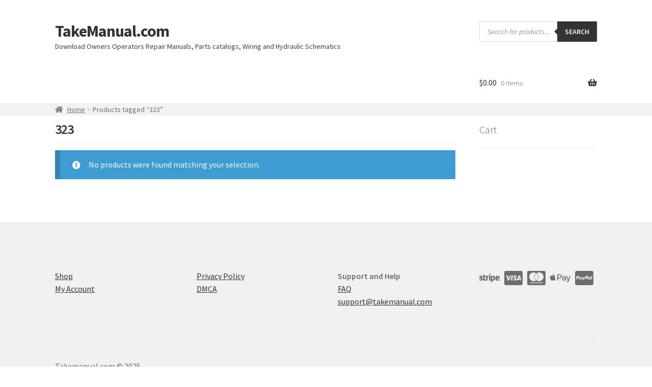

--- FILE ---
content_type: application/javascript; charset=UTF-8
request_url: https://takemanual.com/cdn-cgi/challenge-platform/h/b/scripts/jsd/d251aa49a8a3/main.js?
body_size: 7840
content:
window._cf_chl_opt={AKGCx8:'b'};~function(t6,mP,ma,mO,mM,mE,mW,mf,t0,t2){t6=c,function(j,m,tD,t5,Q,x){for(tD={j:275,m:463,Q:333,x:289,Y:346,C:355,g:389,o:460,X:337},t5=c,Q=j();!![];)try{if(x=parseInt(t5(tD.j))/1*(parseInt(t5(tD.m))/2)+-parseInt(t5(tD.Q))/3*(parseInt(t5(tD.x))/4)+-parseInt(t5(tD.Y))/5+parseInt(t5(tD.C))/6+-parseInt(t5(tD.g))/7+parseInt(t5(tD.o))/8+parseInt(t5(tD.X))/9,m===x)break;else Q.push(Q.shift())}catch(Y){Q.push(Q.shift())}}(y,968060),mP=this||self,ma=mP[t6(459)],mO=null,mM=ml(),mE={},mE[t6(282)]='o',mE[t6(283)]='s',mE[t6(362)]='u',mE[t6(422)]='z',mE[t6(249)]='n',mE[t6(265)]='I',mE[t6(309)]='b',mW=mE,mP[t6(314)]=function(j,Q,x,Y,QH,Qd,QK,tb,C,o,X,G,K,H,F){if(QH={j:256,m:453,Q:407,x:316,Y:343,C:316,g:260,o:376,X:324,G:260,b:376,K:255,d:328,H:420,F:312,A:317,V:261,R:285,v:329,z:358,L:264},Qd={j:465,m:420,Q:358,x:454},QK={j:285,m:335,Q:256,x:437,Y:286,C:347,g:383,o:336},tb=t6,C={'bDdCS':function(A,V){return A===V},'ndWgf':tb(QH.j),'Yyzfn':function(A,V){return A+V},'NxHNY':function(A,V){return A===V},'FTNJA':function(A,V,R,z){return A(V,R,z)},'PaLVa':function(A,V){return A(V)},'RPeDu':function(A,V,R){return A(V,R)}},C[tb(QH.m)](null,Q)||void 0===Q)return Y;for(o=mZ(Q),j[tb(QH.Q)][tb(QH.x)]&&(o=o[tb(QH.Y)](j[tb(QH.Q)][tb(QH.C)](Q))),o=j[tb(QH.g)][tb(QH.o)]&&j[tb(QH.X)]?j[tb(QH.G)][tb(QH.b)](new j[(tb(QH.X))](o)):function(A,tH,V){for(tH=tb,A[tH(Qd.j)](),V=0;V<A[tH(Qd.m)];A[V]===A[C[tH(Qd.Q)](V,1)]?A[tH(Qd.x)](V+1,1):V+=1);return A}(o),X='nAsAaAb'.split('A'),X=X[tb(QH.K)][tb(QH.d)](X),G=0;G<o[tb(QH.H)];K=o[G],H=C[tb(QH.F)](mi,j,Q,K),C[tb(QH.A)](X,H)?(F='s'===H&&!j[tb(QH.V)](Q[K]),C[tb(QH.R)](tb(QH.v),C[tb(QH.z)](x,K))?g(C[tb(QH.z)](x,K),H):F||g(C[tb(QH.z)](x,K),Q[K])):C[tb(QH.L)](g,x+K,H),G++);return Y;function g(A,V,tK,Qb,z){(tK=tb,C[tK(QK.j)](C[tK(QK.m)],tK(QK.Q)))?(Object[tK(QK.x)][tK(QK.Y)][tK(QK.C)](Y,V)||(Y[V]=[]),Y[V][tK(QK.g)](A)):(Qb={j:325,m:338,Q:336},z=C[tK(QK.o)]||function(){},V[tK(QK.o)]=function(td){td=tK,z(),z[td(Qb.j)]!==td(Qb.m)&&(H[td(Qb.Q)]=z,F())})}},mf=t6(385)[t6(254)](';'),t0=mf[t6(255)][t6(328)](mf),mP[t6(307)]=function(j,m,Qr,tF,Q,x,Y,C,g){for(Qr={j:469,m:433,Q:420,x:433,Y:420,C:268,g:398,o:383,X:448,G:287},tF=t6,Q={'AHOkp':function(o,X){return o<X},'jzbDR':function(o,X){return o(X)},'ZpxMN':function(o,X){return o+X}},x=Object[tF(Qr.j)](m),Y=0;Q[tF(Qr.m)](Y,x[tF(Qr.Q)]);Y++)if(C=x[Y],C==='f'&&(C='N'),j[C]){for(g=0;Q[tF(Qr.x)](g,m[x[Y]][tF(Qr.Y)]);-1===j[C][tF(Qr.C)](m[x[Y]][g])&&(Q[tF(Qr.g)](t0,m[x[Y]][g])||j[C][tF(Qr.o)](Q[tF(Qr.X)]('o.',m[x[Y]][g]))),g++);}else j[C]=m[x[Y]][tF(Qr.G)](function(o){return'o.'+o})},t2=function(xY,xx,xQ,xt,xj,tV,m,Q,x,Y){return xY={j:330,m:457,Q:466,x:393},xx={j:470,m:354,Q:445,x:359,Y:351,C:359,g:445,o:263,X:375,G:384,b:383,K:441,d:400,H:295,F:370,A:416,V:430,R:294,v:452,z:445,L:386,B:379,U:383},xQ={j:270,m:270,Q:366,x:420,Y:455},xt={j:352},xj={j:412,m:304,Q:386,x:247,Y:331,C:417,g:403,o:415,X:449,G:451,b:365,K:391,d:273,H:388,F:290,A:427,V:297,R:447,v:421,z:364,L:369,B:365,U:369,h:390,s:409,D:387,P:293,a:434,O:464,n:419,e:269,k:276,T:393,S:291,J:420,N:379,l:437,M:286,I:347,E:286,W:347,i:437,Z:441,f:352,y0:395,y1:296,y2:383,y3:372,y4:359,y5:383,y6:281,y7:368,y8:426,y9:296,yy:470,yc:308,yw:359,yj:291,ym:445,yt:395,yQ:279,yx:383,yY:295,yC:291,yg:445,yo:348,yX:437,yG:286,yb:467,yK:345,yd:392,yH:366,yF:383,yA:267,yV:292,yR:383,yr:262,yv:326,yz:326,yL:357,yB:347,yU:268,yh:251,yp:426,ys:348,yD:296,yP:435,ya:258,yO:414,yn:296,ye:383,yu:452},tV=t6,m={'hDpyZ':tV(xY.j),'NQtjF':function(C,g){return C+g},'fLNBB':function(C,g){return g===C},'PkhJq':tV(xY.m),'jNNsL':function(C,g){return g==C},'NqHSI':function(C,g){return C>g},'hZlVH':function(C,g){return C<g},'OPHlG':function(C,g){return C-g},'gBrRK':function(C,g){return C>g},'sxMjd':function(C,g){return C&g},'mxabb':function(C,g){return C(g)},'Ataxf':function(C,g){return C|g},'KBNDx':function(C,g){return C<<g},'KPkUm':function(C,g){return C(g)},'FYaMx':function(C,g){return C|g},'EjQJh':function(C,g){return C|g},'UJGtd':function(C,g){return C(g)},'cITIB':function(C,g){return C(g)},'vXVQE':function(C,g){return g!==C},'tugBg':function(C,g){return g==C},'qwtRs':function(C,g){return C>g},'nTyaX':function(C,g){return C==g},'nRejP':function(C,g){return C(g)},'ojHlO':function(C,g){return g|C},'FsIOo':function(C,g){return C<<g},'mysKG':function(C,g){return C>g},'anRpk':function(C,g){return g!=C},'DAFWu':function(C,g){return C(g)},'UBTSM':function(C,g){return C*g},'ZNvXj':function(C,g){return C(g)},'DyEUt':function(C,g){return C&g},'YJqki':function(C,g){return g&C},'PVBDU':function(C,g){return C==g},'sIuUJ':function(C,g){return C*g},'kYZPE':function(C,g){return C<g}},Q=String[tV(xY.Q)],x={'h':function(C,x6){return x6={j:311,m:379},null==C?'':x.g(C,6,function(o,tR){return tR=c,m[tR(x6.j)][tR(x6.m)](o)})},'g':function(C,o,X,xy,tv,G,S,J,N,M,I,E,K,H,F,A,V,R,z,L,B,U,s,D,P,O){if(xy={j:274},tv=tV,G={'dFLHH':function(T,S){return T+S},'dljNU':function(T,S){return T+S},'odiWA':function(T,S,tr){return tr=c,m[tr(xy.j)](T,S)},'RizrL':tv(xj.j),'LHRjF':tv(xj.m),'LxxlN':function(T,S){return T instanceof S}},m[tv(xj.Q)](m[tv(xj.x)],tv(xj.Y)))S=U[tv(xj.C)],J=G[tv(xj.g)](G[tv(xj.g)](G[tv(xj.o)](G[tv(xj.X)](tv(xj.G),K[tv(xj.b)][tv(xj.K)]),tv(xj.d)),S.r),tv(xj.H)),N=new O[(tv(xj.F))](),N[tv(xj.A)](G[tv(xj.V)],J),N[tv(xj.R)]=2500,N[tv(xj.v)]=function(){},M={},M[tv(xj.z)]=H[tv(xj.b)][tv(xj.z)],M[tv(xj.L)]=F[tv(xj.B)][tv(xj.U)],M[tv(xj.h)]=A[tv(xj.b)][tv(xj.h)],M[tv(xj.s)]=V[tv(xj.b)][tv(xj.D)],M[tv(xj.P)]=R,I=M,E={},E[tv(xj.a)]=z,E[tv(xj.O)]=I,E[tv(xj.n)]=G[tv(xj.e)],N[tv(xj.k)](Q[tv(xj.T)](E));else{if(m[tv(xj.S)](null,C))return'';for(H={},F={},A='',V=2,R=3,z=2,L=[],B=0,U=0,s=0;s<C[tv(xj.J)];s+=1)if(D=C[tv(xj.N)](s),Object[tv(xj.l)][tv(xj.M)][tv(xj.I)](H,D)||(H[D]=R++,F[D]=!0),P=A+D,Object[tv(xj.l)][tv(xj.E)][tv(xj.W)](H,P))A=P;else{if(Object[tv(xj.i)][tv(xj.M)][tv(xj.W)](F,A)){if(m[tv(xj.Z)](256,A[tv(xj.f)](0))){for(K=0;m[tv(xj.y0)](K,z);B<<=1,U==m[tv(xj.y1)](o,1)?(U=0,L[tv(xj.y2)](X(B)),B=0):U++,K++);for(O=A[tv(xj.f)](0),K=0;m[tv(xj.y3)](8,K);B=B<<1|m[tv(xj.y4)](O,1),U==o-1?(U=0,L[tv(xj.y5)](m[tv(xj.y6)](X,B)),B=0):U++,O>>=1,K++);}else{for(O=1,K=0;K<z;B=m[tv(xj.y7)](m[tv(xj.y8)](B,1),O),U==m[tv(xj.y9)](o,1)?(U=0,L[tv(xj.y5)](m[tv(xj.yy)](X,B)),B=0):U++,O=0,K++);for(O=A[tv(xj.f)](0),K=0;16>K;B=m[tv(xj.yc)](B<<1.52,m[tv(xj.yw)](O,1)),m[tv(xj.yj)](U,m[tv(xj.y9)](o,1))?(U=0,L[tv(xj.y2)](X(B)),B=0):U++,O>>=1,K++);}V--,0==V&&(V=Math[tv(xj.ym)](2,z),z++),delete F[A]}else for(O=H[A],K=0;m[tv(xj.yt)](K,z);B=m[tv(xj.yQ)](B<<1,1.73&O),o-1==U?(U=0,L[tv(xj.yx)](m[tv(xj.yY)](X,B)),B=0):U++,O>>=1,K++);A=(V--,m[tv(xj.yC)](0,V)&&(V=Math[tv(xj.yg)](2,z),z++),H[P]=R++,m[tv(xj.yo)](String,D))}if(''!==A){if(Object[tv(xj.yX)][tv(xj.yG)][tv(xj.I)](F,A)){if(256>A[tv(xj.f)](0)){if(m[tv(xj.yb)](tv(xj.yK),tv(xj.yd))){for(K=0;K<z;B<<=1,m[tv(xj.yH)](U,o-1)?(U=0,L[tv(xj.yF)](X(B)),B=0):U++,K++);for(O=A[tv(xj.f)](0),K=0;m[tv(xj.yA)](8,K);B=m[tv(xj.y8)](B,1)|O&1,m[tv(xj.yV)](U,o-1)?(U=0,L[tv(xj.yR)](m[tv(xj.yY)](X,B)),B=0):U++,O>>=1,K++);}else return G[tv(xj.yr)](Y,C[tv(xj.yv)])&&0<o[tv(xj.yz)][tv(xj.yX)][tv(xj.yL)][tv(xj.yB)](o)[tv(xj.yU)](tv(xj.yh))}else{for(O=1,K=0;K<z;B=m[tv(xj.yp)](B,1)|O,m[tv(xj.yH)](U,o-1)?(U=0,L[tv(xj.y2)](m[tv(xj.ys)](X,B)),B=0):U++,O=0,K++);for(O=A[tv(xj.f)](0),K=0;16>K;B=B<<1.36|m[tv(xj.y4)](O,1),U==m[tv(xj.yD)](o,1)?(U=0,L[tv(xj.y5)](X(B)),B=0):U++,O>>=1,K++);}V--,V==0&&(V=Math[tv(xj.yg)](2,z),z++),delete F[A]}else for(O=H[A],K=0;K<z;B=B<<1|O&1.91,U==o-1?(U=0,L[tv(xj.yR)](m[tv(xj.yP)](X,B)),B=0):U++,O>>=1,K++);V--,m[tv(xj.yV)](0,V)&&z++}for(O=2,K=0;K<z;B=m[tv(xj.ya)](m[tv(xj.yO)](B,1),O&1),U==m[tv(xj.yn)](o,1)?(U=0,L[tv(xj.yx)](X(B)),B=0):U++,O>>=1,K++);for(;;)if(B<<=1,o-1==U){L[tv(xj.ye)](X(B));break}else U++;return L[tv(xj.yu)]('')}},'j':function(C,tz,g){if(tz=tV,g={'zlxVy':function(o,X,G){return o(X,G)}},tz(xQ.j)===tz(xQ.m))return null==C?'':m[tz(xQ.Q)]('',C)?null:x.i(C[tz(xQ.x)],32768,function(o,tL){return tL=tz,C[tL(xt.j)](o)});else g[tz(xQ.Y)](x,Y,C)},'i':function(C,o,X,tB,G,K,H,F,A,V,R,z,L,B,U,s,P,D){for(tB=tV,G=[],K=4,H=4,F=3,A=[],z=m[tB(xx.j)](X,0),L=o,B=1,V=0;m[tB(xx.m)](3,V);G[V]=V,V+=1);for(U=0,s=Math[tB(xx.Q)](2,2),R=1;s!=R;D=m[tB(xx.x)](z,L),L>>=1,L==0&&(L=o,z=X(B++)),U|=R*(0<D?1:0),R<<=1);switch(U){case 0:for(U=0,s=Math[tB(xx.Q)](2,8),R=1;m[tB(xx.Y)](R,s);D=m[tB(xx.C)](z,L),L>>=1,L==0&&(L=o,z=X(B++)),U|=R*(0<D?1:0),R<<=1);P=Q(U);break;case 1:for(U=0,s=Math[tB(xx.g)](2,16),R=1;R!=s;D=m[tB(xx.C)](z,L),L>>=1,0==L&&(L=o,z=m[tB(xx.o)](X,B++)),U|=m[tB(xx.X)](0<D?1:0,R),R<<=1);P=m[tB(xx.G)](Q,U);break;case 2:return''}for(V=G[3]=P,A[tB(xx.b)](P);;){if(m[tB(xx.K)](B,C))return'';for(U=0,s=Math[tB(xx.Q)](2,F),R=1;m[tB(xx.Y)](R,s);D=m[tB(xx.d)](z,L),L>>=1,L==0&&(L=o,z=X(B++)),U|=R*(0<D?1:0),R<<=1);switch(P=U){case 0:for(U=0,s=Math[tB(xx.Q)](2,8),R=1;R!=s;D=z&L,L>>=1,0==L&&(L=o,z=m[tB(xx.H)](X,B++)),U|=R*(0<D?1:0),R<<=1);G[H++]=m[tB(xx.o)](Q,U),P=H-1,K--;break;case 1:for(U=0,s=Math[tB(xx.g)](2,16),R=1;s!=R;D=m[tB(xx.F)](z,L),L>>=1,m[tB(xx.A)](0,L)&&(L=o,z=X(B++)),U|=m[tB(xx.V)](m[tB(xx.R)](0,D)?1:0,R),R<<=1);G[H++]=Q(U),P=H-1,K--;break;case 2:return A[tB(xx.v)]('')}if(0==K&&(K=Math[tB(xx.z)](2,F),F++),G[P])P=G[P];else if(m[tB(xx.L)](P,H))P=V+V[tB(xx.B)](0);else return null;A[tB(xx.U)](P),G[H++]=V+P[tB(xx.B)](0),K--,V=P,K==0&&(K=Math[tB(xx.z)](2,F),F++)}}},Y={},Y[tV(xY.x)]=x.h,Y}(),t3();function mJ(tW,tm,m,Q,x,Y,C){return tW={j:303,m:298,Q:404},tm=t6,m={},m[tm(tW.j)]=function(g,o){return g-o},Q=m,x=3600,Y=mS(),C=Math[tm(tW.m)](Date[tm(tW.Q)]()/1e3),Q[tm(tW.j)](C,Y)>x?![]:!![]}function mT(j,tl,tw){return tl={j:277},tw=t6,Math[tw(tl.j)]()<j}function ml(Q4,tC){return Q4={j:424},tC=t6,crypto&&crypto[tC(Q4.j)]?crypto[tC(Q4.j)]():''}function mk(tN,tS,ty,j,m,Q,x,Y){for(tN={j:327,m:254,Q:413},tS={j:248},ty=t6,j={'ynhCc':function(C){return C()}},m=ty(tN.j)[ty(tN.m)]('|'),Q=0;!![];){switch(m[Q++]){case'0':x=j[ty(tN.Q)](me);continue;case'1':mO=setTimeout(function(tc){tc=ty,Y[tc(tS.j)](mn)},1e3*x);continue;case'2':if(x===null)return;continue;case'3':Y={'HYren':function(C){return C()}};continue;case'4':mO&&clearTimeout(mO);continue}break}}function t4(x,Y,xA,ts,C,g,o,X){if(xA={j:450,m:319,Q:344,x:443,Y:271,C:419,g:378,o:462,X:339,G:367,b:461,K:378,d:344,H:442,F:367,A:461},ts=t6,C={},C[ts(xA.j)]=ts(xA.m),C[ts(xA.Q)]=ts(xA.x),g=C,!x[ts(xA.Y)])return;Y===g[ts(xA.j)]?(o={},o[ts(xA.C)]=ts(xA.g),o[ts(xA.o)]=x.r,o[ts(xA.X)]=ts(xA.m),mP[ts(xA.G)][ts(xA.b)](o,'*')):(X={},X[ts(xA.C)]=ts(xA.K),X[ts(xA.o)]=x.r,X[ts(xA.X)]=g[ts(xA.d)],X[ts(xA.H)]=Y,mP[ts(xA.F)][ts(xA.A)](X,'*'))}function t3(xF,xH,xK,tU,j,m,Q,x,Y){if(xF={j:321,m:353,Q:438,x:338,Y:417,C:299,g:382,o:325,X:418,G:431,b:381,K:336},xH={j:332,m:253,Q:325,x:338,Y:336},xK={j:321,m:408,Q:332,x:458,Y:284,C:429,g:300,o:361},tU=t6,j={'voaEz':tU(xF.j),'nncXu':function(C){return C()},'TlwDX':function(C,g){return C!==g},'AKzRY':tU(xF.m),'ALkHC':tU(xF.Q),'JRNjI':function(C,g){return C(g)},'YpVCR':function(C,g){return g!==C},'ACDzQ':function(C){return C()},'xOuta':tU(xF.x)},m=mP[tU(xF.Y)],!m)return;if(!j[tU(xF.C)](mJ))return tU(xF.g)!==tU(xF.g)?null:void 0;(Q=![],x=function(th){if(th=tU,!Q){if(th(xK.j)!==j[th(xK.m)])return;else{if(Q=!![],!j[th(xK.Q)](mJ)){if(j[th(xK.x)](j[th(xK.Y)],j[th(xK.C)]))return;else Q(th(xK.g),x.e)}j[th(xK.o)](mn,function(X){t4(m,X)})}}},ma[tU(xF.o)]!==j[tU(xF.X)])?x():mP[tU(xF.G)]?ma[tU(xF.G)](tU(xF.b),x):(Y=ma[tU(xF.K)]||function(){},ma[tU(xF.K)]=function(tp){tp=tU,j[tp(xH.j)](Y),j[tp(xH.m)](ma[tp(xH.Q)],tp(xH.x))&&(ma[tp(xH.Y)]=Y,x())})}function c(w,j,m,t){return w=w-247,m=y(),t=m[w],t}function me(tu,t9,m,Q,x,Y){return tu={j:396,m:249,Q:363,x:417,Y:396},t9=t6,m={},m[t9(tu.j)]=t9(tu.m),m[t9(tu.Q)]=function(C,g){return C<g},Q=m,x=mP[t9(tu.x)],!x?null:(Y=x.i,typeof Y!==Q[t9(tu.Y)]||Q[t9(tu.Q)](Y,30))?null:Y}function mq(m,Q,Qc,to,x,Y){return Qc={j:373,m:326,Q:437,x:357,Y:347,C:268,g:251},to=t6,x={},x[to(Qc.j)]=function(C,g){return C instanceof g},Y=x,Y[to(Qc.j)](Q,m[to(Qc.m)])&&0<m[to(Qc.m)][to(Qc.Q)][to(Qc.x)][to(Qc.Y)](Q)[to(Qc.C)](to(Qc.g))}function mI(x,Y,Q9,tg,C,g,o,X,G,b,K,d,H,F,A){if(Q9={j:280,m:273,Q:412,x:334,Y:323,C:259,g:318,o:254,X:447,G:374,b:371,K:451,d:365,H:391,F:350,A:388,V:421,R:427,v:377,z:417,L:290,B:364,U:369,h:365,s:369,D:390,P:390,a:409,O:365,n:387,e:293,k:434,T:464,S:419,J:304,N:276,l:393},tg=t6,C={'XFUkv':function(V,R){return V(R)},'fgckZ':tg(Q9.j),'WaZmN':function(V,R){return V+R},'LOYWY':function(V,R){return V+R},'yXzkM':tg(Q9.m),'dalpT':tg(Q9.Q)},!C[tg(Q9.x)](mT,0))return![];o=(g={},g[tg(Q9.Y)]=x,g[tg(Q9.C)]=Y,g);try{for(X=C[tg(Q9.g)][tg(Q9.o)]('|'),G=0;!![];){switch(X[G++]){case'0':d[tg(Q9.X)]=2500;continue;case'1':b=C[tg(Q9.G)](C[tg(Q9.b)](tg(Q9.K)+mP[tg(Q9.d)][tg(Q9.H)],C[tg(Q9.F)])+K.r,tg(Q9.A));continue;case'2':d[tg(Q9.V)]=function(){};continue;case'3':d[tg(Q9.R)](C[tg(Q9.v)],b);continue;case'4':K=mP[tg(Q9.z)];continue;case'5':d=new mP[(tg(Q9.L))]();continue;case'6':F=(H={},H[tg(Q9.B)]=mP[tg(Q9.d)][tg(Q9.B)],H[tg(Q9.U)]=mP[tg(Q9.h)][tg(Q9.s)],H[tg(Q9.D)]=mP[tg(Q9.h)][tg(Q9.P)],H[tg(Q9.a)]=mP[tg(Q9.O)][tg(Q9.n)],H[tg(Q9.e)]=mM,H);continue;case'7':A={},A[tg(Q9.k)]=o,A[tg(Q9.T)]=F,A[tg(Q9.S)]=tg(Q9.J),d[tg(Q9.N)](t2[tg(Q9.l)](A));continue}break}}catch(V){}}function mN(j,m,Q3,Q2,Q0,tf,tt,Q,x,Y,C,g,o,X){for(Q3={j:444,m:412,Q:468,x:254,Y:301,C:365,g:271,o:447,X:421,G:417,b:252,K:278,d:401,H:250,F:250,A:402,V:402,R:271,v:276,z:393,L:306,B:290,U:427,h:410,s:394,D:432,P:451,a:365,O:391,n:341},Q2={j:266,m:266,Q:319,x:425},Q0={j:302,m:439},tf={j:447},tt=t6,Q={'aghwR':tt(Q3.j),'xRVCV':function(G){return G()},'YgZPu':tt(Q3.m),'CgrpN':function(G,b){return G+b},'aQFvi':function(G,b){return G+b}},x=Q[tt(Q3.Q)][tt(Q3.x)]('|'),Y=0;!![];){switch(x[Y++]){case'0':console[tt(Q3.Y)](mP[tt(Q3.C)]);continue;case'1':C[tt(Q3.g)]&&(X[tt(Q3.o)]=5e3,X[tt(Q3.X)]=function(tQ){tQ=tt,m(tQ(tf.j))});continue;case'2':C=mP[tt(Q3.G)];continue;case'3':X[tt(Q3.b)]=function(tx){tx=tt,g[tx(Q0.j)](m,tx(Q0.m))};continue;case'4':g={'DPZsB':function(G,b){return G(b)}};continue;case'5':X[tt(Q3.K)]=function(tY){tY=tt,X[tY(Q2.j)]>=200&&X[tY(Q2.m)]<300?m(tY(Q2.Q)):m(tY(Q2.x)+X[tY(Q2.m)])};continue;case'6':o={'t':Q[tt(Q3.d)](mS),'lhr':ma[tt(Q3.H)]&&ma[tt(Q3.F)][tt(Q3.A)]?ma[tt(Q3.H)][tt(Q3.V)]:'','api':C[tt(Q3.R)]?!![]:![],'c':mu(),'payload':j};continue;case'7':X[tt(Q3.v)](t2[tt(Q3.z)](JSON[tt(Q3.L)](o)));continue;case'8':X=new mP[(tt(Q3.B))]();continue;case'9':X[tt(Q3.U)](Q[tt(Q3.h)],Q[tt(Q3.s)](Q[tt(Q3.D)](tt(Q3.P),mP[tt(Q3.a)][tt(Q3.O)]),tt(Q3.n))+C.r);continue}break}}function mu(){return me()!==null}function mi(m,Q,x,Qt,tX,Y,C,g,o){C=(Qt={j:436,m:282,Q:399,x:428,Y:315,C:257,g:436,o:428,X:406,G:260,b:405,K:260},tX=t6,Y={},Y[tX(Qt.j)]=tX(Qt.m),Y[tX(Qt.Q)]=function(X,G){return G==X},Y[tX(Qt.x)]=tX(Qt.Y),Y[tX(Qt.C)]=function(X,G){return X===G},Y);try{g=Q[x]}catch(X){return'i'}if(null==g)return g===void 0?'u':'x';if(C[tX(Qt.g)]==typeof g)try{if(C[tX(Qt.Q)](C[tX(Qt.o)],typeof g[tX(Qt.X)]))return g[tX(Qt.X)](function(){}),'p'}catch(G){}return m[tX(Qt.G)][tX(Qt.b)](g)?'a':g===m[tX(Qt.K)]?'D':!0===g?'T':C[tX(Qt.C)](!1,g)?'F':(o=typeof g,C[tX(Qt.o)]==o?mq(m,g)?'N':'f':mW[o]||'?')}function mZ(j,QQ,tG,m){for(QQ={j:343,m:469,Q:440},tG=t6,m=[];null!==j;m=m[tG(QQ.j)](Object[tG(QQ.m)](j)),j=Object[tG(QQ.Q)](j));return m}function mS(tI,tj,j,m){return tI={j:417,m:298,Q:340},tj=t6,j={'BQATv':function(Q,x){return Q(x)}},m=mP[tj(tI.j)],Math[tj(tI.m)](+j[tj(tI.Q)](atob,m.t))}function mn(j,tn,tO,t8,m,Q){tn={j:300},tO={j:315,m:411,Q:380},t8=t6,m={'gqgDS':function(x,Y){return x(Y)},'aBfrH':function(x){return x()}},Q=t1(),mN(Q.r,function(x,t7){t7=c,typeof j===t7(tO.j)&&m[t7(tO.m)](j,x),m[t7(tO.Q)](mk)}),Q.e&&mI(t8(tn.j),Q.e)}function t1(Qz,tA,Q,x,Y,C,g,o){Q=(Qz={j:320,m:288,Q:305,x:360,Y:356,C:349,g:322,o:310,X:272,G:446,b:397,K:313,d:342,H:397,F:423,A:310,V:456},tA=t6,{'QLBnr':function(X,G,b,K,d){return X(G,b,K,d)},'TZTFn':tA(Qz.j),'SOtLk':tA(Qz.m)});try{return x=ma[tA(Qz.Q)](tA(Qz.x)),x[tA(Qz.Y)]=tA(Qz.C),x[tA(Qz.g)]='-1',ma[tA(Qz.o)][tA(Qz.X)](x),Y=x[tA(Qz.G)],C={},C=Q[tA(Qz.b)](pRIb1,Y,Y,'',C),C=pRIb1(Y,Y[tA(Qz.K)]||Y[Q[tA(Qz.d)]],'n.',C),C=Q[tA(Qz.H)](pRIb1,Y,x[Q[tA(Qz.F)]],'d.',C),ma[tA(Qz.A)][tA(Qz.V)](x),g={},g.r=C,g.e=null,g}catch(X){return o={},o.r={},o.e=X,o}}function y(xV){return xV='TJGFm,ALkHC,sIuUJ,addEventListener,aQFvi,AHOkp,errorInfoObject,nRejP,Dwkwi,prototype,ZWxgB,xhr-error,getPrototypeOf,NqHSI,detail,error,4|2|0|8|9|1|5|3|6|7,pow,contentWindow,timeout,ZpxMN,odiWA,ohccQ,/cdn-cgi/challenge-platform/h/,join,NxHNY,splice,zlxVy,removeChild,zbdaI,TlwDX,document,7841008HEcgyX,postMessage,sid,391854UYgNCZ,chctx,sort,fromCharCode,vXVQE,aghwR,keys,KPkUm,PkhJq,HYren,number,location,[native code],onerror,YpVCR,split,includes,iDQgp,ZpRjE,ojHlO,TYlZ6,Array,isNaN,LxxlN,DAFWu,RPeDu,bigint,status,qwtRs,indexOf,LHRjF,zvUru,api,appendChild,/b/ov1/0.3441743208986354:1768554618:i-WmS9mfXtOJ781Vj51czeI1FDFNmTfeL7asz_C0raA/,NQtjF,4tXgpzh,send,random,onload,EjQJh,4|1|5|3|0|2|6|7,mxabb,object,string,AKzRY,bDdCS,hasOwnProperty,map,contentDocument,24zVMLFF,XMLHttpRequest,jNNsL,nTyaX,JBxy9,kYZPE,UJGtd,OPHlG,RizrL,floor,ACDzQ,error on cf_chl_props,log,DPZsB,gWJVy,jsd,createElement,stringify,rxvNi8,FYaMx,boolean,body,hDpyZ,FTNJA,clientInformation,pRIb1,function,getOwnPropertyNames,PaLVa,fgckZ,success,navigator,rGmIt,tabIndex,AdeF3,Set,readyState,Function,3|0|2|4|1,bind,d.cookie,-KPXgx8ls$BY9Mprbmh0kOHWzL5wcfoiR34qu+DQEJj1vyNCa6TA7dnG2UIZVFSet,JiIKc,nncXu,262995NgyCoX,XFUkv,ndWgf,onreadystatechange,9713448DBdKLB,loading,event,BQATv,/jsd/oneshot/d251aa49a8a3/0.3441743208986354:1768554618:i-WmS9mfXtOJ781Vj51czeI1FDFNmTfeL7asz_C0raA/,TZTFn,concat,iYltv,MUwuu,4035665NmjPPj,call,cITIB,display: none,yXzkM,anRpk,charCodeAt,jSxdB,mysKG,2537142wHCTtn,style,toString,Yyzfn,sxMjd,iframe,JRNjI,undefined,uuQMS,CnwA5,_cf_chl_opt,tugBg,parent,Ataxf,SSTpq3,YJqki,LOYWY,gBrRK,BTzRs,WaZmN,UBTSM,from,dalpT,cloudflare-invisible,charAt,aBfrH,DOMContentLoaded,bCCWq,push,ZNvXj,_cf_chl_opt;JJgc4;PJAn2;kJOnV9;IWJi4;OHeaY1;DqMg0;FKmRv9;LpvFx1;cAdz2;PqBHf2;nFZCC5;ddwW5;pRIb1;rxvNi8;RrrrA2;erHi9,fLNBB,aUjz8,/invisible/jsd,6753460XcQDLz,LRmiB4,AKGCx8,ipdbO,DAAgFOqOFzF,CgrpN,hZlVH,zvXmB,QLBnr,jzbDR,BaUWR,DyEUt,xRVCV,href,dFLHH,now,isArray,catch,Object,voaEz,pkLOA2,YgZPu,gqgDS,POST,ynhCc,FsIOo,dljNU,PVBDU,__CF$cv$params,xOuta,source,length,ontimeout,symbol,SOtLk,randomUUID,http-code:,KBNDx,open'.split(','),y=function(){return xV},y()}}()